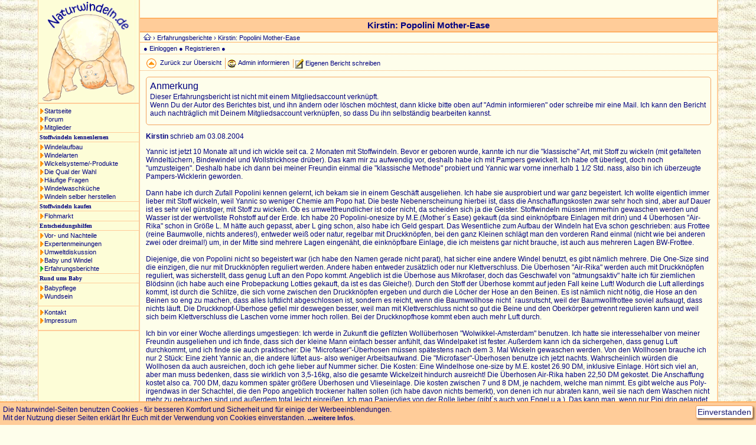

--- FILE ---
content_type: text/html; charset=windows-1252
request_url: https://www.naturwindeln.de/erfahrungsberichte/lesen.php?berichtID=26
body_size: 15935
content:
<!DOCTYPE HTML PUBLIC "-//W3C//DTD HTML 4.01 Transitional//EN">

<html>

<head>
  <meta http-equiv="Content-Type" content="text/html; charset=windows-1252">
  <meta http-equiv="Content-Language" content="de">
  <meta name="keywords" content="Windel, Windeln, Stoffwindel, Stoffwindeln, Naturwindel, Naturwindeln, Baby, Babys, Säugling, Säuglinge, Kind, Kinder, Kleinkind, Kleinkinder, Schwangerschaft, Wickeln, Wickelsysteme, Naturtextil, Babypflege, Wundsein">
  <meta name="viewport" content="width=device-width, initial-scale=1.0">
  
<title>Naturwindel-Seiten: Erfahrungsbericht Nr. 26</title> 

<link rel="stylesheet" type="text/css" href="../styles_responsive.css">

<script LANGUAGE="Javascript">

/* Mail-Adresse vor Robots verbergen: */
function EchoMailLink (inEmailAdress, inLinktext, inSubject, inStyle)
{
   var outString = "";
  
   for (i=0; i<inEmailAdress.length; i++)
   {
      if (inEmailAdress.substr (i,1) == "#") { outString += "@" }
      else { outString += inEmailAdress.substr (i,1); }
   }
   
   document.write ('<a class="' + inStyle + '" href="mailto:'+ outString + '?subject=' + inSubject  + '">'  + inLinktext + '</a>');
} 

</script>

</head>

<body>

<div id="seite" class="clearfix">

  <div id="navigations_spalte">
    
    <div class="logo_bild"><img src="https://www.naturwindeln.de/images/seitengestaltung/kopfstand_baby_logo_transp.gif" width="160" height="174" alt="Logo Naturwindeln.de" title="Naturwindeln.de"></div>

    <div id="navigation">
      <a class="normal" href="https://www.naturwindeln.de/index.php">Startseite</a>
      <a class="normal" href="https://www.naturwindeln.de/forum/uebersicht.php">Forum</a>
      <a class="normal" href="https://www.naturwindeln.de/mitglieder/uebersicht.php">Mitglieder</a>

      <h1>Stoffwindeln kennenlernen</h1>
      <a class="normal" href="https://www.naturwindeln.de/windelaufbau/index.php">Windelaufbau</a>
      <a class="normal" href="https://www.naturwindeln.de/windelarten/index.php">Windelarten</a>
      <a class="normal" href="https://www.naturwindeln.de/wickelsysteme/uebersicht.php">Wickelsysteme/-Produkte</a>
      <a class="normal" href="https://www.naturwindeln.de/qual_der_wahl.php">Die Qual der Wahl</a>
      <a class="normal" href="https://www.naturwindeln.de/haeufige_fragen.php">Häufige Fragen</a>
      <a class="normal" href="https://www.naturwindeln.de/windelwaschkueche.php">Windelwaschküche</a>
      <a class="normal" href="https://www.naturwindeln.de/windeln_herstellen/uebersicht.php">Windeln selber herstellen</a>

      <h1>Stoffwindeln kaufen</h1>
      <a class="normal" href="https://www.naturwindeln.de/flohmarkt/uebersicht.php">Flohmarkt</a>

      <h1>Entscheidungshilfen</h1>
      <a class="normal" href="https://www.naturwindeln.de/vorteile.php">Vor- und Nachteile</a>
      <a class="normal" href="https://www.naturwindeln.de/expertenmeinungen.php">Expertenmeinungen</a>
      <a class="normal" href="https://www.naturwindeln.de/umwelt.php">Umweltdiskussion</a>
      <a class="normal" href="https://www.naturwindeln.de/baby_und_windel.php">Baby und Windel</a>
      <a class="selected" href="https://www.naturwindeln.de/erfahrungsberichte/index.htm">Erfahrungsberichte</a>

      <h1>Rund ums Baby</h1>
      <a class="normal" href="https://www.naturwindeln.de/babypflege.php">Babypflege</a>
      <a class="normal" href="https://www.naturwindeln.de/wundsein.php">Wundsein</a>
      <div id="navigation_trennstrich"> </div>
      <a class="normal" href="https://www.naturwindeln.de/kontakt/auswahl.php">Kontakt</a>
      <a class="normal" href="https://www.naturwindeln.de/impressum">Impressum</a>
    </div>

    <div id="werbung_2"></div>
  </div>
  
  <div id="hauptteil" class="clearfix">

    <div id="werbung_1"></div>

    
      <h1>Kirstin: Popolini Mother-Ease</h1>
 
 
    <div id="pfad">
      <a href="../index.php"><img src="../images/seitengestaltung/home.gif" width="13" height="11" alt="Startseite"></a>
      › <a href="uebersicht.php">Erfahrungsberichte</a>
      › Kirstin: Popolini Mother-Ease    </div>
     
    <div id="mobile_top_menu" class="mobile">
      <a href="../index.php"><img src="../images/seitengestaltung/home_20_orange.gif" height="20" alt="Startseite"></a>
      <a class="burger_button nav" href="../inhalt.php"><img src="../images/seitengestaltung/burger_button_orange_20.gif" alt="Navigation"></a>
    </div>
      
    <div id="mitglieder_funktionen">
      &#9679; <a href="https://www.naturwindeln.de/mitglieder/login.php?nextPage=erfahrungsberichte/lesen.php?berichtID=26">Einloggen</a>
      &#9679; <a href="https://www.naturwindeln.de/mitglieder/profil_anlegen.php">Registrieren</a>
      &#9679;
    </div>
      
    <div class="mobile">
      <div id="mobile_navigation_column">
            <div id="navigation">
      <a class="normal" href="https://www.naturwindeln.de/index.php">Startseite</a>
      <a class="normal" href="https://www.naturwindeln.de/forum/uebersicht.php">Forum</a>
      <a class="normal" href="https://www.naturwindeln.de/mitglieder/uebersicht.php">Mitglieder</a>

      <h1>Stoffwindeln kennenlernen</h1>
      <a class="normal" href="https://www.naturwindeln.de/windelaufbau/index.php">Windelaufbau</a>
      <a class="normal" href="https://www.naturwindeln.de/windelarten/index.php">Windelarten</a>
      <a class="normal" href="https://www.naturwindeln.de/wickelsysteme/uebersicht.php">Wickelsysteme/-Produkte</a>
      <a class="normal" href="https://www.naturwindeln.de/qual_der_wahl.php">Die Qual der Wahl</a>
      <a class="normal" href="https://www.naturwindeln.de/haeufige_fragen.php">Häufige Fragen</a>
      <a class="normal" href="https://www.naturwindeln.de/windelwaschkueche.php">Windelwaschküche</a>
      <a class="normal" href="https://www.naturwindeln.de/windeln_herstellen/uebersicht.php">Windeln selber herstellen</a>

      <h1>Stoffwindeln kaufen</h1>
      <a class="normal" href="https://www.naturwindeln.de/flohmarkt/uebersicht.php">Flohmarkt</a>

      <h1>Entscheidungshilfen</h1>
      <a class="normal" href="https://www.naturwindeln.de/vorteile.php">Vor- und Nachteile</a>
      <a class="normal" href="https://www.naturwindeln.de/expertenmeinungen.php">Expertenmeinungen</a>
      <a class="normal" href="https://www.naturwindeln.de/umwelt.php">Umweltdiskussion</a>
      <a class="normal" href="https://www.naturwindeln.de/baby_und_windel.php">Baby und Windel</a>
      <a class="selected" href="https://www.naturwindeln.de/erfahrungsberichte/index.htm">Erfahrungsberichte</a>

      <h1>Rund ums Baby</h1>
      <a class="normal" href="https://www.naturwindeln.de/babypflege.php">Babypflege</a>
      <a class="normal" href="https://www.naturwindeln.de/wundsein.php">Wundsein</a>
      <div id="navigation_trennstrich"> </div>
      <a class="normal" href="https://www.naturwindeln.de/kontakt/auswahl.php">Kontakt</a>
      <a class="normal" href="https://www.naturwindeln.de/impressum">Impressum</a>
    </div>

      </div>
    </div>
      
      
    <div class="side_options_area">
      <ul>
        <li>
          <img class="up" src="../images/seitengestaltung/uppfeil_circle.gif" alt="Zurück zur Übersicht">
          <a href="uebersicht.php">Zurück zur Übersicht</a>
        </li>
        <li>
          <img src="../images/seitengestaltung/at_15x14.gif" width="15" height="14" alt="Admin informieren">
          <a href="admin_informieren.php?id=26">Admin informieren</a>
        </li>
        <li>
          <img src="../images/seitengestaltung/button_schreiben.gif" alt="Bericht schreiben" width="14" height="16">
          <a href="schreiben.php">Eigenen Bericht schreiben</a>
        </li>
      </ul>
    </div>
    <div class="inhalt_text">
      <div class="top_page_note">
        <h3>Anmerkung</h3>        <p>Dieser Erfahrungsbericht ist nicht mit einem Mitgliedsaccount verknüpft.<br>        Wenn Du der Autor des Berichtes bist, und ihn ändern oder löschen möchtest,         dann klicke bitte oben auf "Admin informieren" oder schreibe mir eine Mail.        Ich kann den Bericht auch nachträglich mit Deinem Mitgliedsaccount verknüpfen,        so dass Du ihn selbständig bearbeiten kannst.</p>
      </div>
        <p><strong>Kirstin</strong> schrieb am 03.08.2004</p>
<p>Yannic ist jetzt 10 Monate alt und ich wickle seit ca. 2 Monaten mit Stoffwindeln. Bevor er geboren wurde, kannte ich nur die &quot;klassische&quot; Art, mit Stoff zu wickeln (mit gefalteten Windelt&uuml;chern, Bindewindel und Wollstrickhose dr&uuml;ber). Das kam mir zu aufwendig vor, deshalb habe ich mit Pampers gewickelt. Ich habe oft &uuml;berlegt, doch noch &quot;umzusteigen&quot;. Deshalb habe ich dann bei meiner Freundin einmal die &quot;klassische Methode&quot; probiert und Yannic war vorne innerhalb 1 1/2 Std. nass, also bin ich &uuml;berzeugte Pampers-Wicklerin geworden.<br><br>Dann habe ich durch Zufall Popolini kennen gelernt, ich bekam sie in einem Gesch&auml;ft ausgeliehen. Ich habe sie ausprobiert und war ganz begeistert. Ich wollte eigentlich immer lieber mit Stoff wickeln, weil Yannic so weniger Chemie am Popo hat. Die beste Nebenerscheinung hierbei ist, dass die Anschaffungskosten zwar sehr hoch sind, aber auf Dauer ist es sehr viel g&uuml;nstiger, mit Stoff zu wickeln. Ob es umweltfreundlicher ist oder nicht, da scheiden sich ja die Geister. Stoffwindeln m&uuml;ssen immerhin gewaschen werden und Wasser ist der wertvollste Rohstoff auf der Erde. Ich habe 20 Popolini-onesize by M.E.(Mother&acute;s Ease) gekauft (da sind einkn&ouml;pfbare Einlagen mit drin) und 4 &Uuml;berhosen &quot;Air-Rika&quot; schon in Gr&ouml;&szlig;e L. M h&auml;tte auch gepasst, aber L ging schon, also habe ich Geld gespart. Das Wesentliche zum Aufbau der Windeln hat Eva schon geschrieben: aus Frottee (reine Baumwolle, nichts anderes!), entweder wei&szlig; oder natur, regelbar mit Druckkn&ouml;pfen, bei den ganz Kleinen schl&auml;gt man den vorderen Rand einmal (nicht wie bei anderen zwei oder dreimal!) um, in der Mitte sind mehrere Lagen eingen&auml;ht, die einkn&ouml;pfbare Einlage, die ich meistens gar nicht brauche, ist auch aus mehreren Lagen BW-Frottee.<br><br>Diejenige, die von Popolini nicht so begeistert war (ich habe den Namen gerade nicht parat), hat sicher eine andere Windel benutzt, es gibt n&auml;mlich mehrere. Die One-Size sind die einzigen, die nur mit Druckkn&ouml;pfen reguliert werden. Andere haben entweder zus&auml;tzlich oder nur Klettverschluss. Die &Uuml;berhosen &quot;Air-Rika&quot; werden auch mit Druckkn&ouml;pfen reguliert, was sicherstellt, dass genug Luft an den Popo kommt. Angeblich ist die &Uuml;berhose aus Mikrofaser, doch das Geschwafel von &quot;atmungsaktiv&quot; halte ich f&uuml;r ziemlichen Bl&ouml;dsinn (ich habe auch eine Probepackung Lotties gekauft, da ist es das Gleiche!). Durch den Stoff der &Uuml;berhose kommt auf jeden Fall keine Luft! Wodurch die Luft allerdings kommt, ist durch die Schlitze, die sich vorne zwischen den Druckkn&ouml;pfen ergeben und durch die L&ouml;cher der Hose an den Beinen. Es ist n&auml;mlich nicht n&ouml;tig, die Hose an den Beinen so eng zu machen, dass alles luftdicht abgeschlossen ist, sondern es reicht, wenn die Baumwollhose nicht `rausrutscht, weil der Baumwollfrottee soviel aufsaugt, dass nichts l&auml;uft. Die Druckknopf-&Uuml;berhose gefiel mir deswegen besser, weil man mit Klettverschluss nicht so gut die Beine und den Oberk&ouml;rper getrennt regulieren kann und weil sich beim Klettverschluss die Laschen vorne immer hoch rollen. Bei der Druckknopfhose kommt eben auch mehr Luft durch.<br><br>Ich bin vor einer Woche allerdings umgestiegen: Ich werde in Zukunft die gefilzten Woll&uuml;berhosen &quot;Wolwikkel-Amsterdam&quot; benutzen. Ich hatte sie interessehalber von meiner Freundin ausgeliehen und ich finde, dass sich der kleine Mann einfach besser anf&uuml;hlt, das Windelpaket ist fester. Au&szlig;erdem kann ich da sichergehen, dass genug Luft durchkommt, und ich finde sie auch praktischer: Die &quot;Microfaser&quot;-&Uuml;berhosen m&uuml;ssen sp&auml;testens nach dem 3. Mal Wickeln gewaschen werden. Von den Wollhosen brauche ich nur 2 St&uuml;ck: Eine zieht Yannic an, die andere l&uuml;ftet aus- also weniger Arbeitsaufwand. Die &quot;Microfaser&quot;-&Uuml;berhosen benutze ich jetzt nachts. Wahrscheinlich w&uuml;rden die Wollhosen da auch ausreichen, doch ich gehe lieber auf Nummer sicher. Die Kosten: Eine Windelhose one-size by M.E. kostet 26.90 DM, inklusive Einlage. H&ouml;rt sich viel an, aber man muss bedenken, dass sie wirklich von 3,5-16kg, also die gesamte Wickelzeit hindurch ausreicht! Die &Uuml;berhosen Air-Rika haben 22,50 DM gekostet. Die Anschaffung kostet also ca. 700 DM, dazu kommen sp&auml;ter gr&ouml;&szlig;ere &Uuml;berhosen und Vlieseinlage. Die kosten zwischen 7 und 8 DM, je nachdem, welche man nimmt. Es gibt welche aus Poly-irgendwas in der Schachtel, die den Popo angeblich trockener halten sollen (ich habe davon nichts bemerkt), von denen ich nur abraten kann, weil sie nach dem Waschen nicht mehr zu gebrauchen sind und au&szlig;erdem total leicht einrei&szlig;en. Ich mag Papiervlies von der Rolle lieber (gibt&acute;s auch von Engel u.a.). Das kann man, wenn nur Pipi drin gelandet ist, mitwaschen und wiederbenutzen und es h&auml;lt mehr Dreck von der Windel fern. Die Woll&uuml;berhosen &quot;Wollwikkel-Amsterdam&quot; kosten ca.40,-, aber man braucht auch nur zwei, von den Air-Rika sollte man mindestens 3 kaufen, sonst wird es schwierig mit waschen und trocknen.<br><br>Das einzige Problem kann das waschen, bzw. Trocknen darstellen: die Windelhosen brauchen gute 24 Stunden, um trocken zu werden, wenn man keinen Trockner besitzt. Daher muss man eher alle 2 als alle 3 Tage waschen. Allerdings kann man zu den Windeln auch noch die Spuckt&uuml;cher oder andere W&auml;sche tun, dann w&auml;scht man nicht mehr als so auch. Vorgesp&uuml;lt oder eingeweicht habe ich die Windeln noch nie, auch nicht im Windeleimer. Ich finde die Geruchsbel&auml;stigung durch den Windeleimer auch nicht schlimm. Wenn ich die Windeln in die Waschmaschine packe, kommt mir ein leicht stechender Geruch entgegen, doch der ist mir pers&ouml;nlich lieber als der Geruch von altem Pipi und Kinder-Aa, der in dem Eimer war, als ich mit Pampers gewickelt habe. Unterwegs habe ich auch die Stoffwindeln dabei samt Plastik-Gefrierbeutel mit so einer T&uuml;tenklemme dran. Die T&uuml;te benutze ich &uuml;brigens &ouml;fter! Im Urlaub benutze ich weiterhin Pampers, weil es in fremder Umgebung einfach zu kompliziert ist mit waschen und trocknen. Den &quot;festen&quot; Windelinhalt entsorge ich in die Toilette.<br><br>Beim Wickeln merke ich bei Yannic keinen Unterschied, ob Pampers oder Popolini. Den Mehraufwand beim Wickeln empfinde ich bei diesem System vernachl&auml;ssigbar, also &uuml;berhaupt nicht st&ouml;rend. Ich muss zwar waschen, aber immerhin muss ich den M&uuml;ll nicht mehr so oft `runterbringen... Lotties habe ich auch ausprobiert, doch finde ich es l&auml;stig, dass der Klettverschluss sich beim Waschen &uuml;berall da fest klettet, wo er gerade nicht hinsoll, au&szlig;erdem muss man davon mehrere Gr&ouml;&szlig;en kaufen, auch von der Baumwollwindel, und sie saugen auch nicht so viel wie die Popolini und sitzen nicht ann&auml;hernd so gut.</p>    </div>      
  </div>
  <div class="kasten_copyright">© 1998-2026, Stefanie Meihöfer</div>
</div>


<script src="../js/jquery-1.7.2.min.js" type="text/javascript"></script>
<script src="../js/general.js" type="text/javascript"></script>
<script src="../js/page_elements.js" type="text/javascript"></script>
<script src="../js/cookie_rule.js" type="text/javascript"></script>

<script type="text/javascript">

$(document).ready(function()
{
  $("a[id=delete_link]").bind('click', function(event)
  {
    if(!confirm("Wirklich löschen?"))
    {
      event.preventDefault();
    }
  });

});


</script>
  
</body>
</html>